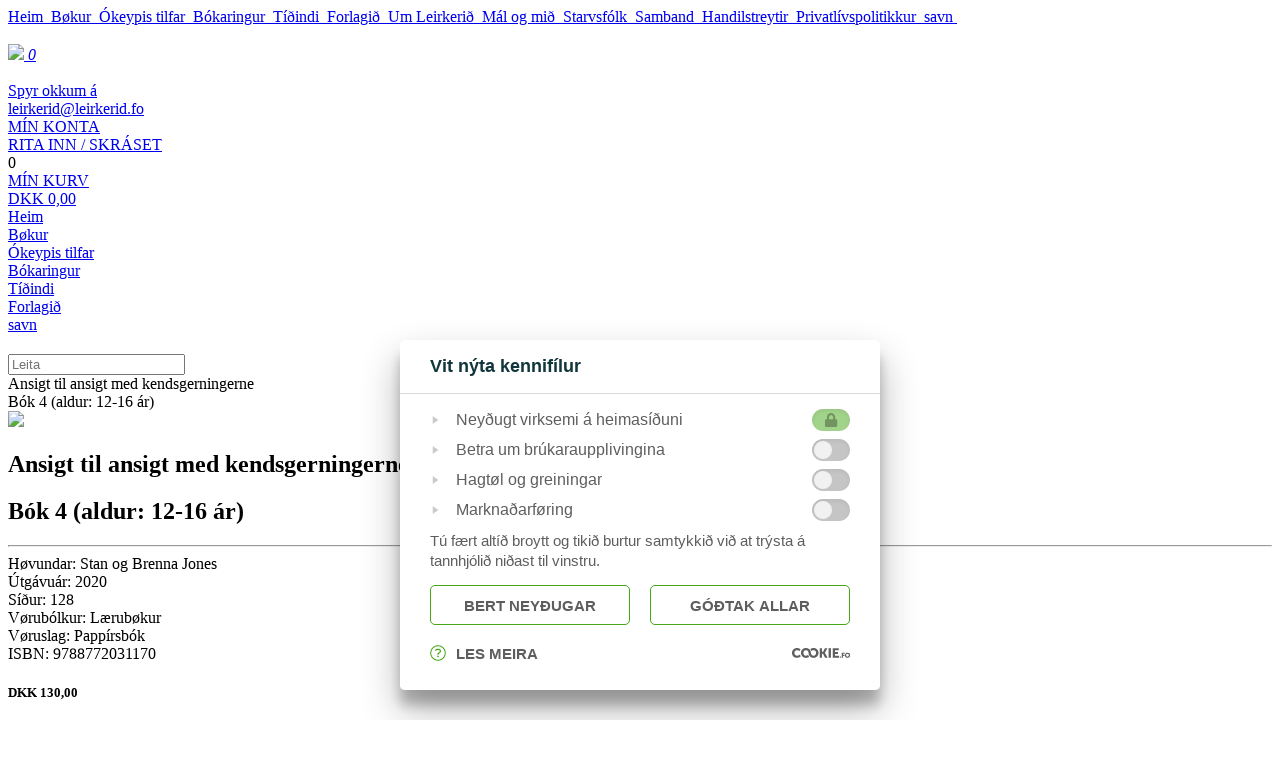

--- FILE ---
content_type: text/html; charset=UTF-8
request_url: https://leirkerid.fo/products/118/ansigt-til-ansigt-med-kendsgerningerne
body_size: 8636
content:
<!DOCTYPE html>
<html>
<head>
	<script src="https://cookies.fo/qookies/v1.2/latest.js"></script>
<script src="https://cookies.fo/api/v2/config?api_key=KKFPutc0TnmU-u83zCPVNg"></script>
<script defer src="https://cookies.fo/api/v2/consent?api_key=KKFPutc0TnmU-u83zCPVNg"></script><link href="/site/favicon.ico" rel="shortcut icon" type="image/x-icon" />

<!-- ======================= META TAGS ======================= -->


<!-- ======================= GENERAL META TAGS ======================= -->
<meta charset="utf-8">
<meta name="viewport" content="width=device-width, initial-scale=1.0, maximum-scale=1.0, user-scalable=no">
<meta name="keywords" content="">
<meta name="author" content="QODIO">
<meta name="generator" content="Ease">
<meta name="language" content="fo">
<meta name="format-detection" content="telephone=no">


<!-- ======================= OPENGRAPH METATAGS: ALWAYS ======================= -->
<meta property="og:site_name" content="Leirkerið"/>
<meta property="og:url" content="https://leirkerid.fo/products/118/ansigt-til-ansigt-med-kendsgerningerne"/>
<meta property="og:type" content="website"/>
<meta property="fb:app_id" content="1980172052305132"/>



	<title>Ansigt til ansigt med kendsgerningerne - Leirkerið</title>
	<meta name="description" content="Í bókini verða børn fyrireikað til broytingarnar í pubertetinum.  Kannað verður um Guðs ætlan við sex í hjúnalagnum. Kærleiki og stevnumøti verða viðgjørd, og torførir spurningar um sex verða svaraðir.">
	<meta property="og:title" content="Ansigt til ansigt med kendsgerningerne" />
	<meta property="og:image" content="https://leirkerid.fo//upload/cache/images/0201-0400/53e058d8789feaaaee1152a566eb55ff32dba430_w1200_h630_fB_ba15.jpg" />
	<meta property="og:image:type" content="image/jpeg" />
	<meta property="og:image:width" content="1200" />
	<meta property="og:image:height" content="630" />
	<meta property="og:description" content="Í bókini verða børn fyrireikað til broytingarnar í pubertetinum.  Kannað verður um Guðs ætlan við sex í hjúnalagnum. Kærleiki og stevnumøti verða viðgjørd, og torførir spurningar um sex verða svaraðir." />
	<meta property="og:image" content="https://leirkerid.fo//upload/cache/images/0201-0400/53e058d8789feaaaee1152a566eb55ff32dba430_w1200_h630_fB_ba15.jpg" />

<!-- ================ GOOGLE PLAY APP (META TAGS)  ================ -->


<!-- ================ ITUNES APP (META TAGS)  ================ -->

<!-- ========================== CSS ========================== -->
	<link href="/ease/3rdparty/fonts/FontAwesome/css/fontawesome-all.min.css?v=3.23.0.25_0" rel="stylesheet" type="text/css">
		<link href="/ease/3rdparty/js/Lightbox2/jquery.lightbox2.min.css?v=3.23.0.25_0" rel="stylesheet" type="text/css">
		<link href="/ease/3rdparty/js/Slick/jquery.slick.min.css?v=3.23.0.25_0" rel="stylesheet" type="text/css">
		<link href="/ease/3rdparty/js/jReject/jquery.reject.min.css?v=3.23.0.25_0" rel="stylesheet" type="text/css">
		<link href="/ease/3rdparty/js/Qodio/q.checkator.jquery.css?v=3.23.0.25_0" rel="stylesheet" type="text/css">
		<link href="/ease/3rdparty/js/Qodio/q.datetator.jquery.css?v=3.23.0.25_0" rel="stylesheet" type="text/css">
		<link href="/ease/3rdparty/js/Qodio/q.revealator.jquery.css?v=3.23.0.25_0" rel="stylesheet" type="text/css">
		<link href="/ease/3rdparty/js/Qodio/q.lazyloadator.jquery.css?v=3.23.0.25_0" rel="stylesheet" type="text/css">
		<link href="/ease/3rdparty/js/Qodio/q.selectator.jquery.css?v=3.23.0.25_0" rel="stylesheet" type="text/css">
		<link href="/ease/3rdparty/js/Qodio/q.tagator.jquery.css?v=3.23.0.25_0" rel="stylesheet" type="text/css">
		<link href="/ease/css/css.php?v=3.23.0.25_0" rel="stylesheet" type="text/css">
	<link href="/site/templates/default/assets/stylesheets/cornerstone/cornerstone.css?v=3.23.0.25" rel="stylesheet" type="text/css">
<link href="/site/templates/default/assets/stylesheets/style.css?v=3.23.0.25" rel="stylesheet" type="text/css">
<link href="https://fonts.googleapis.com/css?family=Oswald:300,400,500|Roboto:400,500,700&display=swap" rel="stylesheet">

<!-- ======================= JAVASCRIPT ====================== -->
	<script src="/ease/3rdparty/js/jQuery/jquery-3.2.1.min.js" type="text/javascript"></script>
	<script src="/ease/js/js.php?v=3.23.0.25_0" type="text/javascript"></script>
		<script src="/ease/3rdparty/js/Easing/jquery.easing.1.3.min.js?v=3.23.0.25_0" type="text/javascript"></script>
		<script src="/ease/3rdparty/js/FileUpload/jquery.ui.widget.min.js?v=3.23.0.25_0" type="text/javascript"></script>
		<script src="/ease/3rdparty/js/FileUpload/LoadImage/load-image.all.min.js?v=3.23.0.25_0" type="text/javascript"></script>
		<script src="/ease/3rdparty/js/FileUpload/CanvasToBlob/canvas-to-blob.min.js?v=3.23.0.25_0" type="text/javascript"></script>
		<script src="/ease/3rdparty/js/FileUpload/jquery.iframe-transport.min.js?v=3.23.0.25_0" type="text/javascript"></script>
		<script src="/ease/3rdparty/js/FileUpload/jquery.fileupload.min.js?v=3.23.0.25_0" type="text/javascript"></script>
		<script src="/ease/3rdparty/js/FileUpload/jquery.fileupload-process.min.js?v=3.23.0.25_0" type="text/javascript"></script>
		<script src="/ease/3rdparty/js/FileUpload/jquery.fileupload-image.min.js?v=3.23.0.25_0" type="text/javascript"></script>
		<script src="/ease/3rdparty/js/Highlight/jquery.highlight-3.min.js?v=3.23.0.25_0" type="text/javascript"></script>
		<script src="/ease/3rdparty/js/Mark/jquery.mark.min.js?v=3.23.0.25_0" type="text/javascript"></script>
		<script src="/ease/3rdparty/js/jReject/jquery.reject.min.js?v=3.23.0.25_0" type="text/javascript"></script>
		<script src="/ease/3rdparty/js/Lightbox2/jquery.lightbox2.min.js?v=3.23.0.25_0" type="text/javascript"></script>
		<script src="/ease/3rdparty/js/Slick/jquery.slick.min.js?v=3.23.0.25_0" type="text/javascript"></script>
		<script src="/ease/3rdparty/js/Sortable/jquery.sortable.min.js?v=3.23.0.25_0" type="text/javascript"></script>
		<script src="/ease/3rdparty/js/TableDnD/jquery.tablednd.min.js?v=3.23.0.25_0" type="text/javascript"></script>
		<script src="/ease/3rdparty/js/TouchSwipe/jquery.touchSwipe.min.js?v=3.23.0.25_0" type="text/javascript"></script>
		<script src="/ease/3rdparty/js/Dotdotdot/jquery.dotdotdot.min.js?v=3.23.0.25_0" type="text/javascript"></script>
		<script src="/ease/3rdparty/js/Qodio/q.autocomplete.jquery.js?v=3.23.0.25_0" type="text/javascript"></script>
		<script src="/ease/3rdparty/js/Qodio/q.checkator.jquery.js?v=3.23.0.25_0" type="text/javascript"></script>
		<script src="/ease/3rdparty/js/Qodio/q.custom.jquery.js?v=3.23.0.25_0" type="text/javascript"></script>
		<script src="/ease/3rdparty/js/Qodio/q.datetator-da.jquery.js?v=3.23.0.25_0" type="text/javascript"></script>
		<script src="/ease/3rdparty/js/Qodio/q.datetator-en.jquery.js?v=3.23.0.25_0" type="text/javascript"></script>
		<script src="/ease/3rdparty/js/Qodio/q.datetator-fo.jquery.js?v=3.23.0.25_0" type="text/javascript"></script>
		<script src="/ease/3rdparty/js/Qodio/q.datetator.jquery.js?v=3.23.0.25_0" type="text/javascript"></script>
		<script src="/ease/3rdparty/js/Qodio/q.numbertor.jquery.js?v=3.23.0.25_0" type="text/javascript"></script>
		<script src="/ease/3rdparty/js/Qodio/q.revealator.jquery.js?v=3.23.0.25_0" type="text/javascript"></script>
		<script src="/ease/3rdparty/js/Qodio/q.lazyloadator.jquery.js?v=3.23.0.25_0" type="text/javascript"></script>
		<script src="/ease/3rdparty/js/Qodio/q.selectator.jquery.js?v=3.23.0.25_0" type="text/javascript"></script>
		<script src="/ease/3rdparty/js/Qodio/q.slugator.jquery.js?v=3.23.0.25_0" type="text/javascript"></script>
		<script src="/ease/3rdparty/js/Qodio/q.svg.jquery.js?v=3.23.0.25_0" type="text/javascript"></script>
		<script src="/ease/3rdparty/js/Qodio/q.tagator.jquery.js?v=3.23.0.25_0" type="text/javascript"></script>
		<script src="/ease/3rdparty/js/Qodio/q.timetator.jquery.js?v=3.23.0.25_0" type="text/javascript"></script>
		<script src="/ease/3rdparty/js/Qodio/q.validator.jquery.js?v=3.23.0.25_0" type="text/javascript"></script>
	<script src="/site/templates/default/assets/javascripts/audioplayer.js?v=3.23.0.25" type="text/javascript"></script>
<script>
	var addthis_config = {
		ui_language: Ease.siteLanguage
	};
	var Revealator = {
		scroll_padding: 60,
		effects_padding: -200
	}
</script>
<script src='https://www.google.com/recaptcha/api.js'></script>
<script>
	$(function() {
		 
	Ease.siteLanguage             = 'fo';
	Ease.siteUsesHttps            = true;
	Ease.isLoggedIn               = false;
	Ease.base64Url                = 'L3Byb2R1Y3RzLzExOC9hbnNpZ3QtdGlsLWFuc2lndC1tZWQta2VuZHNnZXJuaW5nZXJuZQ==';
	Ease.language                 = 'fo';
	Ease.templatefolder           = 'site/templates/default';
	Ease.richtextColorMap         = ["000000","Black","ffffff","White","5c9a39","Success","ef4228","Warning"];
	Ease.richtextColorSupport     = false;
	Ease.richtextTableCellClasses = [{"title":"None","value":""},{"title":"Sni\u00f0 1","value":"richtext--table-cell--layout1"},{"title":"Sni\u00f0 2","value":"richtext--table-cell--layout2"}];
	Tools.language                = Ease.siteLanguage;
	Validator.language            = Ease.siteLanguage;
	Ease.initialize();
		});
</script>
</head>

<body offcanvas="left" id="page_product" class="main page_product slug_product    ">

	<div id="offcanvas--dimmer" p-visibility="hide"></div>


<div id="offcanvas--pane" p-visibility="hide">
	
<nav class="offcanvas--menu" id="ease_menu_1" data-ease-Template="components/offcanvas-menu" data-ease-MenuId="1" data-ease-MenuitemId="2" data-ease-StartDepth="1" data-ease-EndDepth="" data-ease-Class="" data-ease-HideAdd="" data-ease-ShowTitle="" >

				<a class="offcanvas--menuitem offcanvas--menuitem--depth1  ease-edit" href="/" target="_self" data-ease-Template="components/offcanvas-menu" data-ease-MenuitemId="1" data-ease-MenuId="1" >
				Heim&nbsp; 			</a>

						<a class="offcanvas--menuitem offcanvas--menuitem--depth1 offcanvas--menuitem--active ease-edit" href="/products" target="_self" data-ease-Template="components/offcanvas-menu" data-ease-MenuitemId="2" data-ease-MenuId="1" >
				Bøkur&nbsp; 			</a>

						<a class="offcanvas--menuitem offcanvas--menuitem--depth1  ease-edit" href="/tilfar" target="_self" data-ease-Template="components/offcanvas-menu" data-ease-MenuitemId="82" data-ease-MenuId="1" >
				Ókeypis tilfar&nbsp; 			</a>

						<a class="offcanvas--menuitem offcanvas--menuitem--depth1  ease-edit" href="/bokaringur" target="_self" data-ease-Template="components/offcanvas-menu" data-ease-MenuitemId="67" data-ease-MenuId="1" >
				Bókaringur&nbsp; 			</a>

						<a class="offcanvas--menuitem offcanvas--menuitem--depth1  ease-edit" href="/news" target="_self" data-ease-Template="components/offcanvas-menu" data-ease-MenuitemId="3" data-ease-MenuId="1" >
				Tíðindi&nbsp; 			</a>

						<a class="offcanvas--menuitem offcanvas--menuitem--depth1  ease-edit" href="/forlagid" target="_self" data-ease-Template="components/offcanvas-menu" data-ease-MenuitemId="66" data-ease-MenuId="1" >
				Forlagið&nbsp; <i class="fas fa-chevron-right"></i>			</a>

								<a class="offcanvas--menuitem offcanvas--menuitem--depth2  ease-edit" href="/um-leirkerid" target="_self" data-ease-Template="components/offcanvas-menu" data-ease-MenuitemId="68" data-ease-MenuId="1" >
						Um Leirkerið&nbsp; 					</a>

										<a class="offcanvas--menuitem offcanvas--menuitem--depth2  ease-edit" href="/mal-og-mid" target="_self" data-ease-Template="components/offcanvas-menu" data-ease-MenuitemId="69" data-ease-MenuId="1" >
						Mál og mið&nbsp; 					</a>

										<a class="offcanvas--menuitem offcanvas--menuitem--depth2  ease-edit" href="/starvsfolk" target="_self" data-ease-Template="components/offcanvas-menu" data-ease-MenuitemId="71" data-ease-MenuId="1" >
						Starvsfólk&nbsp; 					</a>

										<a class="offcanvas--menuitem offcanvas--menuitem--depth2  ease-edit" href="/samband" target="_self" data-ease-Template="components/offcanvas-menu" data-ease-MenuitemId="72" data-ease-MenuId="1" >
						Samband&nbsp; 					</a>

										<a class="offcanvas--menuitem offcanvas--menuitem--depth2  ease-edit" href="/handilstreytir" target="_self" data-ease-Template="components/offcanvas-menu" data-ease-MenuitemId="76" data-ease-MenuId="1" >
						Handilstreytir&nbsp; 					</a>

										<a class="offcanvas--menuitem offcanvas--menuitem--depth2  ease-edit" href="/privatlivspolitikkur" target="_self" data-ease-Template="components/offcanvas-menu" data-ease-MenuitemId="80" data-ease-MenuId="1" >
						Privatlívspolitikkur&nbsp; 					</a>

								<a class="offcanvas--menuitem offcanvas--menuitem--depth1  ease-edit" href="/savn" target="_self" data-ease-Template="components/offcanvas-menu" data-ease-MenuitemId="88" data-ease-MenuId="1" >
				savn&nbsp; 			</a>

			
</nav>
</div>


<div id="offcanvas--close" class="offcanvas--toggle">
	<img class="offcanvas--close-icon" src="/site/templates/default/assets/images/x.svg" width="32" height="32" alt="">
</div>

	<section id="site--component">

		<header class="site--header offcanvas-push site--header--product" id="header--component" p-visibility="hide">
	<section class="header--section-upper">
		<wrapper>
			<grid>


								<column s="6" l="3/9" collapse="vertical right" class="header--column--logo" align-self="middle">
					<a href="/" class="header--logo">
						<img class="svg" src="/site/templates/default/assets/images/Leirkerið_logo.svg" expand>
					</a>
				</column>
								<column s="6" l-visibility="hide" class="header--toggle-column" collapse="vertical">
												<a href="/user_login">
								<i class="fas fa-user"></i>
							</a>
											<a href="/checkout/cart">
						<i class="fas fa-shopping-cart fa-fw"><span>0</span></i>
					</a>
					<div class="offcanvas--toggle">
						<img class="header--offcanvas-toggle svg" src="/site/templates/default/assets/images/icon_menu.svg" width="32px" height="32px" alt="">
					</div>
				</column>
				
<column l="2/9" class=" ease-edit" id="ease_flexibleitem_4" data-ease-Template="components/flexibleitem_ask_us" data-ease-FlexibleitemId="4" data-ease-Class="" data-ease-Elements="{&quot;content&quot;:&quot;text&quot;,&quot;mail&quot;:&quot;text&quot;}" data-ease-DefaultValues="[]" data-ease-Options="[]"  md-visibility="hide" collapse="vertical">
			<div class="header--ask-us">
			<div class="header--ask-us--icon">
				<i class="fas fa-envelope"></i>
			</div>
			<div class="header--ask-us--text">
				<a href="/cdn-cgi/l/email-protection#a6cac3cfd4cdc3d4cfc2e6cac3cfd4cdc3d4cfc288c0c9" class="header--ask-us--link">
					<div class="header--ask-us--title">
						Spyr okkum á					</div>
					<span class="__cf_email__" data-cfemail="90fcf5f9e2fbf5e2f9f4d0fcf5f9e2fbf5e2f9f4bef6ff">[email&#160;protected]</span>				</a>
			</div>
		</div>
		</column>
				<column l="2/9" md-visibility="hide" class="header--login-column" collapse="vertical">
												<div class="header--ask-us">
								<div class="header--ask-us--icon">
									<i class="fas fa-user"></i>
								</div>
								<div class="header--ask-us--text">
									<a href="/user_loggedin" class="header--ask-us--link ">
										<div class="header--ask-us--title">
											MÍN KONTA
										</div>
										RITA INN / SKRÁSET
									</a>
								</div>
							</div>
										</column>
				<column l="2/9" class="header--column--webshop" s="unstretch" md-visibility="hide" collapse="vertical">
					
											<div class="header--ask-us">
							<div class="header--ask-us--icon">
								<i class="fas fa-shopping-cart fa-fw"></i> <span>0</span>
							</div>
							<div class="header--ask-us--text">
								<a href="/user_login?_redirect=%2Fcheckout%2Fcart" class="header--ask-us--link ">
									<div class="header--ask-us--title">
										MÍN KURV
									</div>
									DKK 0,00								</a>
								
							</div>
						</div>
									</column>
	
			</grid>
		</wrapper>
	</section>
	
		<section class="header--section-lower">
		<wrapper>
			<grid align-columns="right">
								<column s="12" class="header--column--menu">
					<section class="menu--component" md-visibility="hide">
						
<nav class="menu--self menu--self--1  menu--self--depth-1" id="ease_menu_1" data-ease-Template="components/menu" data-ease-MenuId="1" data-ease-MenuitemId="2" data-ease-StartDepth="1" data-ease-EndDepth="1" data-ease-Class="" data-ease-HideAdd="" data-ease-ShowTitle="" >
	
				<a class="menu--menuitem ease-edit menu--menuitem--1 menu--menuitem-- " href="/" target="_self" data-ease-Template="components/menu" data-ease-MenuitemId="1" data-ease-MenuId="1"  tabindex="0">
				<div class="menu--menuitem-inner">
					Heim				</div>
			</a>
					<a class="menu--menuitem ease-edit menu--menuitem--products menu--menuitem--active " href="/products" target="_self" data-ease-Template="components/menu" data-ease-MenuitemId="2" data-ease-MenuId="1"  tabindex="0">
				<div class="menu--menuitem-inner">
					Bøkur				</div>
			</a>
					<a class="menu--menuitem ease-edit menu--menuitem--tilfar menu--menuitem-- " href="/tilfar" target="_self" data-ease-Template="components/menu" data-ease-MenuitemId="82" data-ease-MenuId="1"  tabindex="0">
				<div class="menu--menuitem-inner">
					Ókeypis tilfar				</div>
			</a>
					<a class="menu--menuitem ease-edit menu--menuitem--67 menu--menuitem-- " href="/bokaringur" target="_self" data-ease-Template="components/menu" data-ease-MenuitemId="67" data-ease-MenuId="1"  tabindex="0">
				<div class="menu--menuitem-inner">
					Bókaringur				</div>
			</a>
					<a class="menu--menuitem ease-edit menu--menuitem--news menu--menuitem-- " href="/news" target="_self" data-ease-Template="components/menu" data-ease-MenuitemId="3" data-ease-MenuId="1"  tabindex="0">
				<div class="menu--menuitem-inner">
					Tíðindi				</div>
			</a>
					<a class="menu--menuitem ease-edit menu--menuitem--66 menu--menuitem-- " href="/forlagid" target="_self" data-ease-Template="components/menu" data-ease-MenuitemId="66" data-ease-MenuId="1"  tabindex="0">
				<div class="menu--menuitem-inner">
					Forlagið				</div>
			</a>
					<a class="menu--menuitem ease-edit menu--menuitem--savn menu--menuitem-- " href="/savn" target="_self" data-ease-Template="components/menu" data-ease-MenuitemId="88" data-ease-MenuId="1"  tabindex="0">
				<div class="menu--menuitem-inner">
					savn				</div>
			</a>
		
</nav>
					</section>

										<section class="site-search--component" id="site-search--component">
						<div class="site-search--toggle">
							<img src="/site/templates/default/assets/images/icon_search.svg" width="16px" height="16px" class="site-search--icon--search svg">
						</div>
						<div class="site-search--searchbox-holder">
							<form action="/search" class="site-search--searchbox ease_preventOverlay">
								<input type="text" name="_Search" placeholder="Leita" id="site-search--searchbox-input" class="site-search--searchbox-input">
							</form>
						</div>
					</section>

				</column>
				
			</grid>
		</wrapper>
	</section>
</header>		<main class="site--main" id="main--component">
			<section class="layout--component">
	<div class="layout--left-fill"></div>
	<wrapper>
		<grid align-columns="around">


						<column class="layout--center-pane" collapse>
				<section class="product--component">
						
	<article class="product--self ease-edit" id="ease_products_product_118" data-ease-Template="components/product" data-ease-ProductId="118" >
	
		<grid collapse>

						<column s="12" l="6" class="product--left-pane">
				
				<div class="product--title" l-visibility="hide">
					Ansigt til ansigt med kendsgerningerne				</div>
				<div class="product--author" l-visibility="hide">
					Bók 4 (aldur: 12-16 ár)				</div>

									<div class="product--main-image">
						<a href="/upload/cache/images/0201-0400/53e058d8789feaaaee1152a566eb55ff32dba430_w1152_h0_fS.jpg" rel="lightbox[]" title="">
							<img class="expand" src="/upload/cache/images/0201-0400/53e058d8789feaaaee1152a566eb55ff32dba430_w455_h678_fC_ha50_va50_afp1.jpg">
						</a>
					</div>
				
			</column>

						<column s="12" l="6" class="product--right-pane">

								<h2 class="product--title" md-visibility="hide">
					Ansigt til ansigt med kendsgerningerne				</h2>
				<h2 class="product--author" md-visibility="hide">
					Bók 4 (aldur: 12-16 ár)				</h2>
				<hr md-visibility="hide">
				<grid collapse-columns>
					<column s="12">
														<div class="product--items">
									<grid collapse-columns>
										<column s="4" l="3">
											<span class="small-text">Høvundar:</span>
										</column>
										<column s="8" l="9">
																							<span class="large-text">
													Stan og Brenna Jones												</span>
																					</column>
									</grid>
								</div>
															<div class="product--items">
									<grid collapse-columns>
										<column s="4" l="3">
											<span class="small-text">Útgávuár:</span>
										</column>
										<column s="8" l="9">
																							<span class="large-text">
													2020												</span>
																					</column>
									</grid>
								</div>
															<div class="product--items">
									<grid collapse-columns>
										<column s="4" l="3">
											<span class="small-text">Síður:</span>
										</column>
										<column s="8" l="9">
																							<span class="large-text">
													128												</span>
																					</column>
									</grid>
								</div>
														<div class="product--items">
								<grid collapse-columns>
									<column s="4" l="3">
										<span class="small-text">
											Vørubólkur:
										</span>
									</column>
									<column s="8" l="9">
																					<span class="large-text">
												Lærubøkur											</span>
																			</column>
								</grid>
							</div>
													<div class="product--items">
								<grid collapse-columns>
									<column s="4" l="3">
										<span class="small-text">
											Vøruslag:
										</span>
									</column>
									<column s="8" l="9">
																					<span class="large-text">
												Pappírsbók											</span>
																			</column>
								</grid>
							</div>
												<div class="product--items">
							<grid collapse-columns>
								<column s="4" l="3">
									<span class="small-text">ISBN:</span>
								</column>
								<column  s="8" l="9">
									<span class="large-text">
										9788772031170									</span>
								</column>
							</grid>
						</div>
											</column>
									</grid>
				<grid align-columns="center middle" collapse-columns class="product--price-grid" md-visibility="hide">
					<column s="12" l="5" class="product--price-column">
						
		
													<h5 class="product--price">
								DKK 130,00							</h5>
											</column>
											<column s="3">
							<div class="product--amout">
								Nøgd:
							</div>
							<select name="Quantity" id="selectQuantity" title="">
																	<option value="1">1</option>
																	<option value="2">2</option>
																	<option value="3">3</option>
																	<option value="4">4</option>
																	<option value="5">5</option>
																	<option value="6">6</option>
																	<option value="7">7</option>
																	<option value="8">8</option>
																	<option value="9">9</option>
															</select>
						</column>
										<column s="4">
													<button type="button" class="button success product--purchase buttonPurchase" id="buttonPurchase">
								<i class="fas fa-shopping-cart"></i> Keyp							</button>
											</column>
	
				</grid>
								<hr md-visibility="hide">

								<section class="product--content" md-visibility="hide">
					<p>Í bókini verða børn fyrireikað til broytingarnar í pubertetinum.  Kannað verður um Guðs ætlan við sex í hjúnalagnum. Kærleiki og stevnumøti verða viðgjørd, og torførir spurningar um sex verða svaraðir.</p>				</section>
				
				
				<hr md-visibility="hide">

				<div class="addthis_toolbox addthis_default_style addthis_32x32_style">
					<a class="addthis_button_facebook"></a>
					<a class="addthis_button_twitter"></a>
					<a class="addthis_button_email"></a>
					<a class="addthis_button_print"></a>
				</div>


			</column>
			<column s="12" l-visibility="hide">
				<grid align-columns="center middle" collapse-columns class="product--price-grid">
					<column s="12" l="4">
												<h5 class="product--price">
							DKK 130,00						</h5>
					</column>
											<column s="6">
							<div class="product--amout">
								Nøgd:
							</div>
							<select name="Quantity" id="selectQuantity" title="">
																	<option value="1">1</option>
																	<option value="2">2</option>
																	<option value="3">3</option>
																	<option value="4">4</option>
																	<option value="5">5</option>
																	<option value="6">6</option>
																	<option value="7">7</option>
																	<option value="8">8</option>
																	<option value="9">9</option>
															</select>
						</column>
										<column s="6">
													<button type="button" class="button success product--purchase buttonPurchase" id="buttonPurchase">
								<i class="fas fa-shopping-cart"></i> Keyp							</button>
											</column>

				</grid>
								<hr>

								<section class="product--content">
					<p>Í bókini verða børn fyrireikað til broytingarnar í pubertetinum.  Kannað verður um Guðs ætlan við sex í hjúnalagnum. Kærleiki og stevnumøti verða viðgjørd, og torførir spurningar um sex verða svaraðir.</p>				</section>

				
				<hr>

							</column>
		</grid>
		

		<section class="product--other-products-with-same-filters">
								<section class="product--filter-section products--component products--component--filter-section">
						<grid collapse>
							<column>
								<h3>
									Aðrar bøkur
									<a href="/products/filter/1:27">Lærubøkur</a>
								</h3>
							</column>
						</grid>
						
<grid class="products--self ease_products_1:27 ease-edit" s="1/2" m="1/3" l="1/4" id="ease_products_1_27" data-ease-Template="components/products" data-ease-ProductFilterIds="1:27" data-ease-MembershipIds="" data-ease-RequireAllProductFilters="false" data-ease-ExcludeProductId="118" data-ease-Search="" data-ease-Offset="0" data-ease-Limit="4" data-ease-Interval="20" data-ease-OrderBy="title_asc"  collapse>

				<column fill class="products--product lazyRoot ">
				<div class="products--product-holder">
					<a class="products--link ease-edit" href="/products/4/alt-av-nadi" data-ease-Template="components/products" data-ease-ProductId="4" >
	
												<div class="products--image lazyloadator " style="background-image: url([data-uri]); background-position: 48% 73%;" data-src="/upload/cache/images/0001-0200/f98b2bda33d4d9f4f46283edcc0aa655dc74de20_w492_h0_fS.jpg"></div>

												<div class="products--labels">
													</div>
	
												<div class="products--title">
							Alt av náði						</div>
	
						<div class="products--subtitle">
							C.H. Spurgeon						</div>
	
												<div class="products--price">
							DKK 80,00						</div>
					</a>
												<a href="/cart/add/4?Quantity=1" class="products--button">
								LEGG Í KURV
							</a>
											
					
				</div>
			</column>
					<column fill class="products--product lazyRoot ">
				<div class="products--product-holder">
					<a class="products--link ease-edit" href="/products/120/adrenn-eg-vard-til" data-ease-Template="components/products" data-ease-ProductId="120" >
	
												<div class="products--image lazyloadator " style="background-image: url([data-uri]); background-position: 50% 50%;" data-src="/upload/cache/images/0201-0400/8488d359e95a0618e66abc7794a52a17c6278232_w492_h0_fS.jpg"></div>

												<div class="products--labels">
													</div>
	
												<div class="products--title">
							Áðrenn eg varð til						</div>
	
						<div class="products--subtitle">
							Bók 2 (6-9 ár)						</div>
	
												<div class="products--price">
							DKK 50,00						</div>
					</a>
												<a href="/cart/add/120?Quantity=1" class="products--button">
								LEGG Í KURV
							</a>
											
					
				</div>
			</column>
					<column fill class="products--product lazyRoot ">
				<div class="products--product-holder">
					<a class="products--link ease-edit" href="/products/126/bibilskar-grundreglur-fyri-at-savnast" data-ease-Template="components/products" data-ease-ProductId="126" >
	
												<div class="products--image lazyloadator " style="background-image: url([data-uri]); background-position: 50% 50%;" data-src="/upload/cache/images/0201-0400/106e39c8986187aef9cba6c7dec445ae5c8926e7_w492_h0_fS.jpg"></div>

												<div class="products--labels">
															<div class="products--label products--label--out-of-stock">
									Útselt								</div>
													</div>
	
												<div class="products--title">
							Bíbilskar grundreglur fyri at savnast						</div>
	
						<div class="products--subtitle">
							Alfred P. Gibbs						</div>
	
												<div class="products--price">
							DKK 40,00						</div>
					</a>
											<div class="products--button soldout">
							Vøran er útseld
						</div>
										
					
				</div>
			</column>
					<column fill class="products--product lazyRoot ">
				<div class="products--product-holder">
					<a class="products--link ease-edit" href="/products/75/bibliu-panorama" data-ease-Template="components/products" data-ease-ProductId="75" >
	
												<div class="products--image lazyloadator " style="background-image: url([data-uri]); background-position: 50% 50%;" data-src="/upload/cache/images/0401-0600/91dc0d8d858c51f51038a768453a781e273399ea_w492_h0_fS.jpg"></div>

												<div class="products--labels">
															<div class="products--label products--label--out-of-stock">
									Útselt								</div>
													</div>
	
												<div class="products--title">
							Bíbliu-panorama						</div>
	
						<div class="products--subtitle">
							Hini sjey tíðarhúshaldini						</div>
	
												<div class="products--price">
							DKK 150,00						</div>
					</a>
											<div class="products--button soldout">
							Vøran er útseld
						</div>
										
					
				</div>
			</column>
		
</grid>
					</section>
				
			</section>
	</article>
	
<script data-cfasync="false" src="/cdn-cgi/scripts/5c5dd728/cloudflare-static/email-decode.min.js"></script><script type="text/javascript">
	$(function () {
		$('.buttonPurchase').on('click', function () {
			var $selectQuantity = $('#selectQuantity');
			window.location = '/cart/add/118?Quantity=' + ($selectQuantity.val() ? $selectQuantity.val() : 1);
		});

		$('.product--reviews-section').find('.product--review-content-read-more').on('click', function () {
			var $this = $(this);
			$this.parent().toggleClass('product--review-content--expanded');
		});

		var $filter_section = $('.product--filter-section');
		Ease.overlay && Ease.overlay.denitialize($filter_section.find('.ease-edit'));
		$filter_section.each(function () {
			var $filter_section = $(this);
			if ($filter_section.find('.products--self').find('.lazyRoot').length === 0) {
				$filter_section.remove();
			}
		});
	});
</script>

				</section>
			</column>


		</grid>
	</wrapper>
	<div class="layout--right-fill"></div>
</section>
		</main>
		
		
<section class="footer-links--component">
	<wrapper>
		<grid align-columns="middle">
			<column s="12" l="4">
				<div class="footer-links--image">
					<img src="/site/templates/default/assets/images/logo_footer.png" alt="">
				</div>
			</column>
			<column l="6" class="menu--component menu--component--footer" md-visibility="hide">
				
<nav class="menu--self menu--self--1  menu--self--depth-1" id="ease_menu_1" data-ease-Template="components/menu" data-ease-MenuId="1" data-ease-MenuitemId="2" data-ease-StartDepth="1" data-ease-EndDepth="2" data-ease-Class="" data-ease-HideAdd="" data-ease-ShowTitle="" >
	
				<a class="menu--menuitem ease-edit menu--menuitem--1 menu--menuitem-- " href="/" target="_self" data-ease-Template="components/menu" data-ease-MenuitemId="1" data-ease-MenuId="1"  tabindex="0">
				<div class="menu--menuitem-inner">
					Heim				</div>
			</a>
					<a class="menu--menuitem ease-edit menu--menuitem--products menu--menuitem--active " href="/products" target="_self" data-ease-Template="components/menu" data-ease-MenuitemId="2" data-ease-MenuId="1"  tabindex="0">
				<div class="menu--menuitem-inner">
					Bøkur				</div>
			</a>
					<a class="menu--menuitem ease-edit menu--menuitem--tilfar menu--menuitem-- " href="/tilfar" target="_self" data-ease-Template="components/menu" data-ease-MenuitemId="82" data-ease-MenuId="1"  tabindex="0">
				<div class="menu--menuitem-inner">
					Ókeypis tilfar				</div>
			</a>
					<a class="menu--menuitem ease-edit menu--menuitem--67 menu--menuitem-- " href="/bokaringur" target="_self" data-ease-Template="components/menu" data-ease-MenuitemId="67" data-ease-MenuId="1"  tabindex="0">
				<div class="menu--menuitem-inner">
					Bókaringur				</div>
			</a>
					<a class="menu--menuitem ease-edit menu--menuitem--news menu--menuitem-- " href="/news" target="_self" data-ease-Template="components/menu" data-ease-MenuitemId="3" data-ease-MenuId="1"  tabindex="0">
				<div class="menu--menuitem-inner">
					Tíðindi				</div>
			</a>
					<a class="menu--menuitem ease-edit menu--menuitem--66 menu--menuitem-- " href="/forlagid" target="_self" data-ease-Template="components/menu" data-ease-MenuitemId="66" data-ease-MenuId="1"  tabindex="0">
				<div class="menu--menuitem-inner">
					Forlagið				</div>
			</a>
					<a class="menu--menuitem ease-edit menu--menuitem--savn menu--menuitem-- " href="/savn" target="_self" data-ease-Template="components/menu" data-ease-MenuitemId="88" data-ease-MenuId="1"  tabindex="0">
				<div class="menu--menuitem-inner">
					savn				</div>
			</a>
		
</nav>
			</column>
			<column s="12" l="2" s-align-content="center" l-align-content="right">
				<a class="footer--links footer--links-instagram" href="https://www.instagram.com/leirkerid/" target="_blank">
					<i class="fab fa-instagram"></i>
				</a>
				<a class="footer--links footer--links-facebook" href="https://www.facebook.com/Leirkerid/" target="_blank">
					<i class="fab fa-facebook-square"></i>
				</a>
			</column>
		</grid>
	</wrapper>
</section>

<footer class="site--footer offcanvas-push" id="footer--component" p-visibility="hide">
	<wrapper>
		<grid align-columns="center middle" l="unstretch" l-align="center middle">
			<column s="12" m="6">
				<div class="footer--left-holder">
					<a href="/handilstreytir" class="footer--left-link footer--left-link--handilstreytir">
						Handilstreytir
					</a>
					<a href="/privatlivspolitikkur" class="footer--left-link footer--left-link--privatlivspolitikkur">
						Privatlívspolitikkur
					</a>
				</div>
			</column>
			<column s="12" m="6">
				<div class="footer--right-holder">
					<a href="https://qodio.com" class="footer--qodio-logo" tabindex="-1"></a>
					<a href="javascript:;" class="ease-login" id="ease_login"><i class="fas fa-lock ease-login--icon"></i><span class="ease-login--text">Rita inn</span></a>
				</div>
			</column>
		</grid>
	</wrapper>
</footer>



<script type="text/javascript">
	var width = $(window).width();
	console.log(width);
	if( /Android|webOS|iPhone|iPad|iPod|BlackBerry|IEMobile|Opera Mini/i.test(navigator.userAgent) ) {
		$("#site-search--component").addClass("site-search--component--visible");
	}
	if($(window).width() > 1024){
		$("#site-search--component").removeClass("site-search--component--visible");
	}else{
		$("#site-search--component").addClass("site-search--component--visible");
	}
	$(window).on('resize', function(){
		if($(this).width() != width){
			var width = $(window).width();
			if(width > 1024){
				$("#site-search--component").removeClass("site-search--component--visible");
			}else{
				$("#site-search--component").addClass("site-search--component--visible");
			}
		}
	});
</script>
	
	</section>

	<section visibility="hide">

		<script src="/site/templates/default/assets/javascripts/main.js" type="text/javascript"></script>
	<script type="text/javascript">
			</script>
	
	
		<script type="text/javascript">
		$(function () {
			var intervalId = setInterval(function () {
				var $g_recaptcha_responses = $('.g-recaptcha-response');
				$g_recaptcha_responses.each(function (index, g_recaptcha_response) {
					var $g_recaptcha_response = $(g_recaptcha_response);
					if ($g_recaptcha_response.attr('data-required') === undefined) {
						$g_recaptcha_response.attr('data-required', true);
						$g_recaptcha_response.parent().css('height', 'auto');
					}
				});
			}, 250);
			setTimeout(function () {
				clearInterval(intervalId);
			}, 5000);
		});
	</script>

</section>

</body>
</html>
